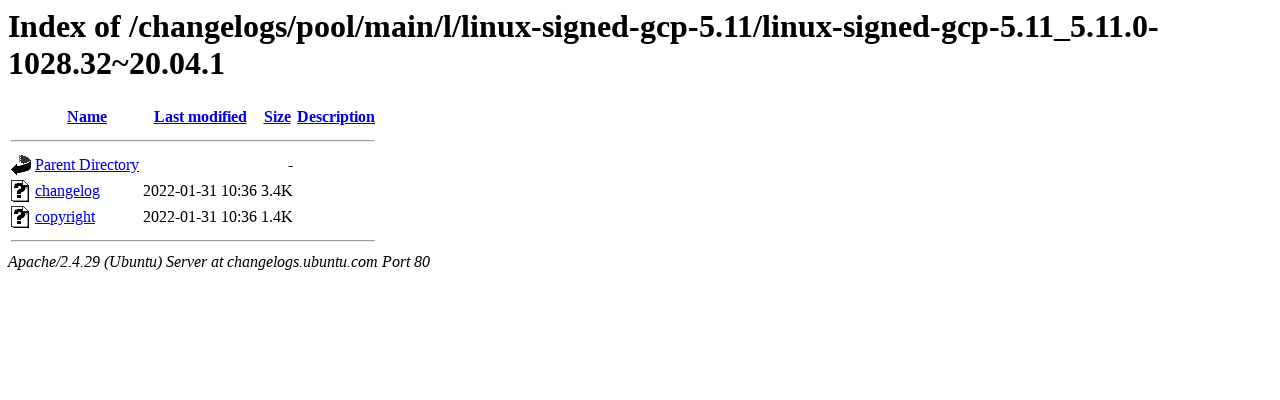

--- FILE ---
content_type: text/html;charset=UTF-8
request_url: http://changelogs.ubuntu.com/changelogs/pool/main/l/linux-signed-gcp-5.11/linux-signed-gcp-5.11_5.11.0-1028.32~20.04.1/?C=D;O=A
body_size: 556
content:
<!DOCTYPE HTML PUBLIC "-//W3C//DTD HTML 3.2 Final//EN">
<html>
 <head>
  <title>Index of /changelogs/pool/main/l/linux-signed-gcp-5.11/linux-signed-gcp-5.11_5.11.0-1028.32~20.04.1</title>
 </head>
 <body>
<h1>Index of /changelogs/pool/main/l/linux-signed-gcp-5.11/linux-signed-gcp-5.11_5.11.0-1028.32~20.04.1</h1>
  <table>
   <tr><th valign="top"><img src="/icons/blank.gif" alt="[ICO]"></th><th><a href="?C=N;O=A">Name</a></th><th><a href="?C=M;O=A">Last modified</a></th><th><a href="?C=S;O=A">Size</a></th><th><a href="?C=D;O=D">Description</a></th></tr>
   <tr><th colspan="5"><hr></th></tr>
<tr><td valign="top"><img src="/icons/back.gif" alt="[PARENTDIR]"></td><td><a href="/changelogs/pool/main/l/linux-signed-gcp-5.11/">Parent Directory</a></td><td>&nbsp;</td><td align="right">  - </td><td>&nbsp;</td></tr>
<tr><td valign="top"><img src="/icons/unknown.gif" alt="[   ]"></td><td><a href="changelog">changelog</a></td><td align="right">2022-01-31 10:36  </td><td align="right">3.4K</td><td>&nbsp;</td></tr>
<tr><td valign="top"><img src="/icons/unknown.gif" alt="[   ]"></td><td><a href="copyright">copyright</a></td><td align="right">2022-01-31 10:36  </td><td align="right">1.4K</td><td>&nbsp;</td></tr>
   <tr><th colspan="5"><hr></th></tr>
</table>
<address>Apache/2.4.29 (Ubuntu) Server at changelogs.ubuntu.com Port 80</address>
</body></html>
